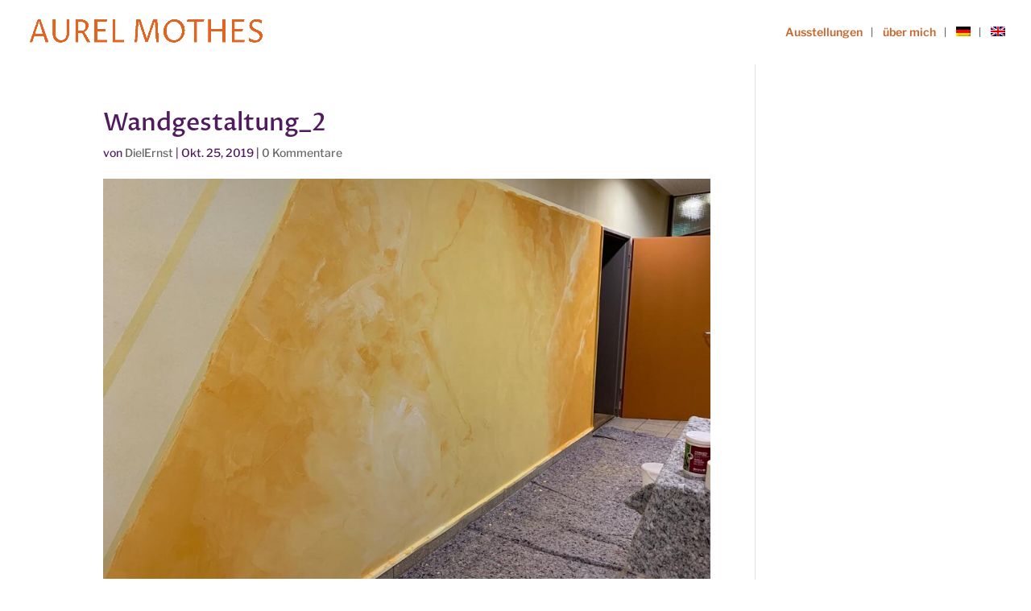

--- FILE ---
content_type: text/css
request_url: https://mothes-farbraum.de/wp-content/uploads/wtfdivi/wp_head.css?ver=1535458910
body_size: 169
content:
header#main-header.et-fixed-header,#main-header{-webkit-box-shadow:none !important;-moz-box-shadow:none !important;box-shadow:none !important}.db141_show_header_separators.et_header_style_left #top-menu>.menu-item + .menu-item:before,.db141_show_header_separators.et_header_style_centered #top-menu>.menu-item + .menu-item:before,.db141_show_header_separators.et_header_style_split #top-menu>.menu-item + .menu-item:before{position:absolute;left:-15px;content:'|';font-size:smaller;color:rgba(0,0,0,0.6)}.db141_show_header_separators.et_header_style_left #top-menu>.menu-item + .mega-menu:before{position:relative;top:1.1em}.et_pb_gallery_title,.mfp-gallery .mfp-title{display:none}

--- FILE ---
content_type: text/css
request_url: https://mothes-farbraum.de/wp-content/themes/Aurel/style.css?ver=4.27.4
body_size: 375
content:
/*
 Theme Name:   Aurel
 Theme URI:    http://elegantthemes.com/
 Description:  Divi Child Theme
 Author:       Frank Hellbrueck
 Author URI:   https://frank-hellbrueck.de
 Template:     Divi
 Version:      0.1.1
 License:      GNU General Public License v2 or later
 License URI:  http://www.gnu.org/licenses/gpl-2.0.html
 Tags: responsive-layout, one-column, two-columns, three-columns, four-columns, left-sidebar, right-sidebar, custom-background, custom-colors, featured-images, full-width-template, post-formats, rtl-language-support, theme-options, threaded-comments, translation-ready
 Text Domain:  divi-child-theme
*/

/* ==== Add your own styles below this line ====
 * -------------------------------------------- */

 /* Untere Randleiste ausblenden */
#footer-bottom {
    display: none;
}

.et_pb_section_5 {

    padding-top: 0px !important;
    padding-right: 0px;
    padding-bottom: 0px;
    padding-left: 0px !important;

}

.et_pb_section_2    {

    padding-top: 0px !important;
    padding-right: 0px;
    padding-bottom: 0px;
    padding-left: 0px !important;

}
.et_pb_section_4 {

    padding-top: 0px !important;
    padding-right: 0px;
    padding-bottom: 0px;
    padding-left: 0px !important;

}

--- FILE ---
content_type: text/css
request_url: https://mothes-farbraum.de/wp-content/uploads/gfonts_local/gfonts_local.css?ver=6.8.2
body_size: 692
content:
@font-face { font-family: "Libre Franklin";font-style: normal;font-weight: 400;font-display: swap;
						src: url("https://mothes-farbraum.de/wp-content/uploads/gfonts_local/Libre_Franklin/Libre_Franklin_100.eot"); /* IE9 Compat Modes */
						src: url("https://mothes-farbraum.de/wp-content/uploads/gfonts_local/Libre_Franklin/Libre_Franklin_100.eot?#iefix") format("embedded-opentype"), /* IE6-IE8 */
							 url("https://mothes-farbraum.de/wp-content/uploads/gfonts_local/Libre_Franklin/Libre_Franklin_100.woff2") format("woff2"), /* Super Modern Browsers */
							 url("https://mothes-farbraum.de/wp-content/uploads/gfonts_local/Libre_Franklin/Libre_Franklin_100.woff") format("woff"), /* Pretty Modern Browsers */
							 url("https://mothes-farbraum.de/wp-content/uploads/gfonts_local/Libre_Franklin/Libre_Franklin_100.ttf")  format("truetype"), /* Safari, Android, iOS */
						 url("https://mothes-farbraum.de/wp-content/uploads/gfonts_local/Libre_Franklin/Libre_Franklin_100.svg#svgFontName") format("svg"); /* Legacy iOS */ }
@font-face { font-family: "Libre Franklin";font-style: italic;font-weight: 400;font-display: swap;
						src: url("https://mothes-farbraum.de/wp-content/uploads/gfonts_local/Libre_Franklin/Libre_Franklin_100italic.eot"); /* IE9 Compat Modes */
						src: url("https://mothes-farbraum.de/wp-content/uploads/gfonts_local/Libre_Franklin/Libre_Franklin_100italic.eot?#iefix") format("embedded-opentype"), /* IE6-IE8 */
							 url("https://mothes-farbraum.de/wp-content/uploads/gfonts_local/Libre_Franklin/Libre_Franklin_100italic.woff2") format("woff2"), /* Super Modern Browsers */
							 url("https://mothes-farbraum.de/wp-content/uploads/gfonts_local/Libre_Franklin/Libre_Franklin_100italic.woff") format("woff"), /* Pretty Modern Browsers */
							 url("https://mothes-farbraum.de/wp-content/uploads/gfonts_local/Libre_Franklin/Libre_Franklin_100italic.ttf")  format("truetype"), /* Safari, Android, iOS */
						 url("https://mothes-farbraum.de/wp-content/uploads/gfonts_local/Libre_Franklin/Libre_Franklin_100italic.svg#svgFontName") format("svg"); /* Legacy iOS */ }
@font-face { font-family: "Libre Franklin";font-style: normal;font-weight: 200;font-display: swap;
						src: url("https://mothes-farbraum.de/wp-content/uploads/gfonts_local/Libre_Franklin/Libre_Franklin_200.eot"); /* IE9 Compat Modes */
						src: url("https://mothes-farbraum.de/wp-content/uploads/gfonts_local/Libre_Franklin/Libre_Franklin_200.eot?#iefix") format("embedded-opentype"), /* IE6-IE8 */
							 url("https://mothes-farbraum.de/wp-content/uploads/gfonts_local/Libre_Franklin/Libre_Franklin_200.woff2") format("woff2"), /* Super Modern Browsers */
							 url("https://mothes-farbraum.de/wp-content/uploads/gfonts_local/Libre_Franklin/Libre_Franklin_200.woff") format("woff"), /* Pretty Modern Browsers */
							 url("https://mothes-farbraum.de/wp-content/uploads/gfonts_local/Libre_Franklin/Libre_Franklin_200.ttf")  format("truetype"), /* Safari, Android, iOS */
						 url("https://mothes-farbraum.de/wp-content/uploads/gfonts_local/Libre_Franklin/Libre_Franklin_200.svg#svgFontName") format("svg"); /* Legacy iOS */ }
@font-face { font-family: "Libre Franklin";font-style: italic;font-weight: 200;font-display: swap;
						src: url("https://mothes-farbraum.de/wp-content/uploads/gfonts_local/Libre_Franklin/Libre_Franklin_200italic.eot"); /* IE9 Compat Modes */
						src: url("https://mothes-farbraum.de/wp-content/uploads/gfonts_local/Libre_Franklin/Libre_Franklin_200italic.eot?#iefix") format("embedded-opentype"), /* IE6-IE8 */
							 url("https://mothes-farbraum.de/wp-content/uploads/gfonts_local/Libre_Franklin/Libre_Franklin_200italic.woff2") format("woff2"), /* Super Modern Browsers */
							 url("https://mothes-farbraum.de/wp-content/uploads/gfonts_local/Libre_Franklin/Libre_Franklin_200italic.woff") format("woff"), /* Pretty Modern Browsers */
							 url("https://mothes-farbraum.de/wp-content/uploads/gfonts_local/Libre_Franklin/Libre_Franklin_200italic.ttf")  format("truetype"), /* Safari, Android, iOS */
						 url("https://mothes-farbraum.de/wp-content/uploads/gfonts_local/Libre_Franklin/Libre_Franklin_200italic.svg#svgFontName") format("svg"); /* Legacy iOS */ }
@font-face { font-family: "Libre Franklin";font-style: normal;font-weight: 300;font-display: swap;
						src: url("https://mothes-farbraum.de/wp-content/uploads/gfonts_local/Libre_Franklin/Libre_Franklin_300.eot"); /* IE9 Compat Modes */
						src: url("https://mothes-farbraum.de/wp-content/uploads/gfonts_local/Libre_Franklin/Libre_Franklin_300.eot?#iefix") format("embedded-opentype"), /* IE6-IE8 */
							 url("https://mothes-farbraum.de/wp-content/uploads/gfonts_local/Libre_Franklin/Libre_Franklin_300.woff2") format("woff2"), /* Super Modern Browsers */
							 url("https://mothes-farbraum.de/wp-content/uploads/gfonts_local/Libre_Franklin/Libre_Franklin_300.woff") format("woff"), /* Pretty Modern Browsers */
							 url("https://mothes-farbraum.de/wp-content/uploads/gfonts_local/Libre_Franklin/Libre_Franklin_300.ttf")  format("truetype"), /* Safari, Android, iOS */
						 url("https://mothes-farbraum.de/wp-content/uploads/gfonts_local/Libre_Franklin/Libre_Franklin_300.svg#svgFontName") format("svg"); /* Legacy iOS */ }
@font-face { font-family: "Libre Franklin";font-style: italic;font-weight: 300;font-display: swap;
						src: url("https://mothes-farbraum.de/wp-content/uploads/gfonts_local/Libre_Franklin/Libre_Franklin_300italic.eot"); /* IE9 Compat Modes */
						src: url("https://mothes-farbraum.de/wp-content/uploads/gfonts_local/Libre_Franklin/Libre_Franklin_300italic.eot?#iefix") format("embedded-opentype"), /* IE6-IE8 */
							 url("https://mothes-farbraum.de/wp-content/uploads/gfonts_local/Libre_Franklin/Libre_Franklin_300italic.woff2") format("woff2"), /* Super Modern Browsers */
							 url("https://mothes-farbraum.de/wp-content/uploads/gfonts_local/Libre_Franklin/Libre_Franklin_300italic.woff") format("woff"), /* Pretty Modern Browsers */
							 url("https://mothes-farbraum.de/wp-content/uploads/gfonts_local/Libre_Franklin/Libre_Franklin_300italic.ttf")  format("truetype"), /* Safari, Android, iOS */
						 url("https://mothes-farbraum.de/wp-content/uploads/gfonts_local/Libre_Franklin/Libre_Franklin_300italic.svg#svgFontName") format("svg"); /* Legacy iOS */ }
@font-face { font-family: "Libre Franklin";font-style: normal;font-weight: 500;font-display: swap;
						src: url("https://mothes-farbraum.de/wp-content/uploads/gfonts_local/Libre_Franklin/Libre_Franklin_500.eot"); /* IE9 Compat Modes */
						src: url("https://mothes-farbraum.de/wp-content/uploads/gfonts_local/Libre_Franklin/Libre_Franklin_500.eot?#iefix") format("embedded-opentype"), /* IE6-IE8 */
							 url("https://mothes-farbraum.de/wp-content/uploads/gfonts_local/Libre_Franklin/Libre_Franklin_500.woff2") format("woff2"), /* Super Modern Browsers */
							 url("https://mothes-farbraum.de/wp-content/uploads/gfonts_local/Libre_Franklin/Libre_Franklin_500.woff") format("woff"), /* Pretty Modern Browsers */
							 url("https://mothes-farbraum.de/wp-content/uploads/gfonts_local/Libre_Franklin/Libre_Franklin_500.ttf")  format("truetype"), /* Safari, Android, iOS */
						 url("https://mothes-farbraum.de/wp-content/uploads/gfonts_local/Libre_Franklin/Libre_Franklin_500.svg#svgFontName") format("svg"); /* Legacy iOS */ }
@font-face { font-family: "Libre Franklin";font-style: italic;font-weight: 500;font-display: swap;
						src: url("https://mothes-farbraum.de/wp-content/uploads/gfonts_local/Libre_Franklin/Libre_Franklin_500italic.eot"); /* IE9 Compat Modes */
						src: url("https://mothes-farbraum.de/wp-content/uploads/gfonts_local/Libre_Franklin/Libre_Franklin_500italic.eot?#iefix") format("embedded-opentype"), /* IE6-IE8 */
							 url("https://mothes-farbraum.de/wp-content/uploads/gfonts_local/Libre_Franklin/Libre_Franklin_500italic.woff2") format("woff2"), /* Super Modern Browsers */
							 url("https://mothes-farbraum.de/wp-content/uploads/gfonts_local/Libre_Franklin/Libre_Franklin_500italic.woff") format("woff"), /* Pretty Modern Browsers */
							 url("https://mothes-farbraum.de/wp-content/uploads/gfonts_local/Libre_Franklin/Libre_Franklin_500italic.ttf")  format("truetype"), /* Safari, Android, iOS */
						 url("https://mothes-farbraum.de/wp-content/uploads/gfonts_local/Libre_Franklin/Libre_Franklin_500italic.svg#svgFontName") format("svg"); /* Legacy iOS */ }
@font-face { font-family: "Libre Franklin";font-style: normal;font-weight: 600;font-display: swap;
						src: url("https://mothes-farbraum.de/wp-content/uploads/gfonts_local/Libre_Franklin/Libre_Franklin_600.eot"); /* IE9 Compat Modes */
						src: url("https://mothes-farbraum.de/wp-content/uploads/gfonts_local/Libre_Franklin/Libre_Franklin_600.eot?#iefix") format("embedded-opentype"), /* IE6-IE8 */
							 url("https://mothes-farbraum.de/wp-content/uploads/gfonts_local/Libre_Franklin/Libre_Franklin_600.woff2") format("woff2"), /* Super Modern Browsers */
							 url("https://mothes-farbraum.de/wp-content/uploads/gfonts_local/Libre_Franklin/Libre_Franklin_600.woff") format("woff"), /* Pretty Modern Browsers */
							 url("https://mothes-farbraum.de/wp-content/uploads/gfonts_local/Libre_Franklin/Libre_Franklin_600.ttf")  format("truetype"), /* Safari, Android, iOS */
						 url("https://mothes-farbraum.de/wp-content/uploads/gfonts_local/Libre_Franklin/Libre_Franklin_600.svg#svgFontName") format("svg"); /* Legacy iOS */ }
@font-face { font-family: "Libre Franklin";font-style: italic;font-weight: 600;font-display: swap;
						src: url("https://mothes-farbraum.de/wp-content/uploads/gfonts_local/Libre_Franklin/Libre_Franklin_600italic.eot"); /* IE9 Compat Modes */
						src: url("https://mothes-farbraum.de/wp-content/uploads/gfonts_local/Libre_Franklin/Libre_Franklin_600italic.eot?#iefix") format("embedded-opentype"), /* IE6-IE8 */
							 url("https://mothes-farbraum.de/wp-content/uploads/gfonts_local/Libre_Franklin/Libre_Franklin_600italic.woff2") format("woff2"), /* Super Modern Browsers */
							 url("https://mothes-farbraum.de/wp-content/uploads/gfonts_local/Libre_Franklin/Libre_Franklin_600italic.woff") format("woff"), /* Pretty Modern Browsers */
							 url("https://mothes-farbraum.de/wp-content/uploads/gfonts_local/Libre_Franklin/Libre_Franklin_600italic.ttf")  format("truetype"), /* Safari, Android, iOS */
						 url("https://mothes-farbraum.de/wp-content/uploads/gfonts_local/Libre_Franklin/Libre_Franklin_600italic.svg#svgFontName") format("svg"); /* Legacy iOS */ }
@font-face { font-family: "Libre Franklin";font-style: normal;font-weight: 700;font-display: swap;
						src: url("https://mothes-farbraum.de/wp-content/uploads/gfonts_local/Libre_Franklin/Libre_Franklin_700.eot"); /* IE9 Compat Modes */
						src: url("https://mothes-farbraum.de/wp-content/uploads/gfonts_local/Libre_Franklin/Libre_Franklin_700.eot?#iefix") format("embedded-opentype"), /* IE6-IE8 */
							 url("https://mothes-farbraum.de/wp-content/uploads/gfonts_local/Libre_Franklin/Libre_Franklin_700.woff2") format("woff2"), /* Super Modern Browsers */
							 url("https://mothes-farbraum.de/wp-content/uploads/gfonts_local/Libre_Franklin/Libre_Franklin_700.woff") format("woff"), /* Pretty Modern Browsers */
							 url("https://mothes-farbraum.de/wp-content/uploads/gfonts_local/Libre_Franklin/Libre_Franklin_700.ttf")  format("truetype"), /* Safari, Android, iOS */
						 url("https://mothes-farbraum.de/wp-content/uploads/gfonts_local/Libre_Franklin/Libre_Franklin_700.svg#svgFontName") format("svg"); /* Legacy iOS */ }
@font-face { font-family: "Libre Franklin";font-style: italic;font-weight: 700;font-display: swap;
						src: url("https://mothes-farbraum.de/wp-content/uploads/gfonts_local/Libre_Franklin/Libre_Franklin_700italic.eot"); /* IE9 Compat Modes */
						src: url("https://mothes-farbraum.de/wp-content/uploads/gfonts_local/Libre_Franklin/Libre_Franklin_700italic.eot?#iefix") format("embedded-opentype"), /* IE6-IE8 */
							 url("https://mothes-farbraum.de/wp-content/uploads/gfonts_local/Libre_Franklin/Libre_Franklin_700italic.woff2") format("woff2"), /* Super Modern Browsers */
							 url("https://mothes-farbraum.de/wp-content/uploads/gfonts_local/Libre_Franklin/Libre_Franklin_700italic.woff") format("woff"), /* Pretty Modern Browsers */
							 url("https://mothes-farbraum.de/wp-content/uploads/gfonts_local/Libre_Franklin/Libre_Franklin_700italic.ttf")  format("truetype"), /* Safari, Android, iOS */
						 url("https://mothes-farbraum.de/wp-content/uploads/gfonts_local/Libre_Franklin/Libre_Franklin_700italic.svg#svgFontName") format("svg"); /* Legacy iOS */ }
@font-face { font-family: "Libre Franklin";font-style: normal;font-weight: 800;font-display: swap;
						src: url("https://mothes-farbraum.de/wp-content/uploads/gfonts_local/Libre_Franklin/Libre_Franklin_800.eot"); /* IE9 Compat Modes */
						src: url("https://mothes-farbraum.de/wp-content/uploads/gfonts_local/Libre_Franklin/Libre_Franklin_800.eot?#iefix") format("embedded-opentype"), /* IE6-IE8 */
							 url("https://mothes-farbraum.de/wp-content/uploads/gfonts_local/Libre_Franklin/Libre_Franklin_800.woff2") format("woff2"), /* Super Modern Browsers */
							 url("https://mothes-farbraum.de/wp-content/uploads/gfonts_local/Libre_Franklin/Libre_Franklin_800.woff") format("woff"), /* Pretty Modern Browsers */
							 url("https://mothes-farbraum.de/wp-content/uploads/gfonts_local/Libre_Franklin/Libre_Franklin_800.ttf")  format("truetype"), /* Safari, Android, iOS */
						 url("https://mothes-farbraum.de/wp-content/uploads/gfonts_local/Libre_Franklin/Libre_Franklin_800.svg#svgFontName") format("svg"); /* Legacy iOS */ }
@font-face { font-family: "Libre Franklin";font-style: italic;font-weight: 800;font-display: swap;
						src: url("https://mothes-farbraum.de/wp-content/uploads/gfonts_local/Libre_Franklin/Libre_Franklin_800italic.eot"); /* IE9 Compat Modes */
						src: url("https://mothes-farbraum.de/wp-content/uploads/gfonts_local/Libre_Franklin/Libre_Franklin_800italic.eot?#iefix") format("embedded-opentype"), /* IE6-IE8 */
							 url("https://mothes-farbraum.de/wp-content/uploads/gfonts_local/Libre_Franklin/Libre_Franklin_800italic.woff2") format("woff2"), /* Super Modern Browsers */
							 url("https://mothes-farbraum.de/wp-content/uploads/gfonts_local/Libre_Franklin/Libre_Franklin_800italic.woff") format("woff"), /* Pretty Modern Browsers */
							 url("https://mothes-farbraum.de/wp-content/uploads/gfonts_local/Libre_Franklin/Libre_Franklin_800italic.ttf")  format("truetype"), /* Safari, Android, iOS */
						 url("https://mothes-farbraum.de/wp-content/uploads/gfonts_local/Libre_Franklin/Libre_Franklin_800italic.svg#svgFontName") format("svg"); /* Legacy iOS */ }
@font-face { font-family: "Libre Franklin";font-style: normal;font-weight: 900;font-display: swap;
						src: url("https://mothes-farbraum.de/wp-content/uploads/gfonts_local/Libre_Franklin/Libre_Franklin_900.eot"); /* IE9 Compat Modes */
						src: url("https://mothes-farbraum.de/wp-content/uploads/gfonts_local/Libre_Franklin/Libre_Franklin_900.eot?#iefix") format("embedded-opentype"), /* IE6-IE8 */
							 url("https://mothes-farbraum.de/wp-content/uploads/gfonts_local/Libre_Franklin/Libre_Franklin_900.woff2") format("woff2"), /* Super Modern Browsers */
							 url("https://mothes-farbraum.de/wp-content/uploads/gfonts_local/Libre_Franklin/Libre_Franklin_900.woff") format("woff"), /* Pretty Modern Browsers */
							 url("https://mothes-farbraum.de/wp-content/uploads/gfonts_local/Libre_Franklin/Libre_Franklin_900.ttf")  format("truetype"), /* Safari, Android, iOS */
						 url("https://mothes-farbraum.de/wp-content/uploads/gfonts_local/Libre_Franklin/Libre_Franklin_900.svg#svgFontName") format("svg"); /* Legacy iOS */ }
@font-face { font-family: "Libre Franklin";font-style: italic;font-weight: 900;font-display: swap;
						src: url("https://mothes-farbraum.de/wp-content/uploads/gfonts_local/Libre_Franklin/Libre_Franklin_900italic.eot"); /* IE9 Compat Modes */
						src: url("https://mothes-farbraum.de/wp-content/uploads/gfonts_local/Libre_Franklin/Libre_Franklin_900italic.eot?#iefix") format("embedded-opentype"), /* IE6-IE8 */
							 url("https://mothes-farbraum.de/wp-content/uploads/gfonts_local/Libre_Franklin/Libre_Franklin_900italic.woff2") format("woff2"), /* Super Modern Browsers */
							 url("https://mothes-farbraum.de/wp-content/uploads/gfonts_local/Libre_Franklin/Libre_Franklin_900italic.woff") format("woff"), /* Pretty Modern Browsers */
							 url("https://mothes-farbraum.de/wp-content/uploads/gfonts_local/Libre_Franklin/Libre_Franklin_900italic.ttf")  format("truetype"), /* Safari, Android, iOS */
						 url("https://mothes-farbraum.de/wp-content/uploads/gfonts_local/Libre_Franklin/Libre_Franklin_900italic.svg#svgFontName") format("svg"); /* Legacy iOS */ }
@font-face { font-family: "Libre Franklin";font-style: italic;font-weight: 400;font-display: swap;
						src: url("https://mothes-farbraum.de/wp-content/uploads/gfonts_local/Libre_Franklin/Libre_Franklin_italic.eot"); /* IE9 Compat Modes */
						src: url("https://mothes-farbraum.de/wp-content/uploads/gfonts_local/Libre_Franklin/Libre_Franklin_italic.eot?#iefix") format("embedded-opentype"), /* IE6-IE8 */
							 url("https://mothes-farbraum.de/wp-content/uploads/gfonts_local/Libre_Franklin/Libre_Franklin_italic.woff2") format("woff2"), /* Super Modern Browsers */
							 url("https://mothes-farbraum.de/wp-content/uploads/gfonts_local/Libre_Franklin/Libre_Franklin_italic.woff") format("woff"), /* Pretty Modern Browsers */
							 url("https://mothes-farbraum.de/wp-content/uploads/gfonts_local/Libre_Franklin/Libre_Franklin_italic.ttf")  format("truetype"), /* Safari, Android, iOS */
						 url("https://mothes-farbraum.de/wp-content/uploads/gfonts_local/Libre_Franklin/Libre_Franklin_italic.svg#svgFontName") format("svg"); /* Legacy iOS */ }
@font-face { font-family: "Libre Franklin";font-style: regular;font-weight: 400;font-display: swap;
						src: url("https://mothes-farbraum.de/wp-content/uploads/gfonts_local/Libre_Franklin/Libre_Franklin_regular.eot"); /* IE9 Compat Modes */
						src: url("https://mothes-farbraum.de/wp-content/uploads/gfonts_local/Libre_Franklin/Libre_Franklin_regular.eot?#iefix") format("embedded-opentype"), /* IE6-IE8 */
							 url("https://mothes-farbraum.de/wp-content/uploads/gfonts_local/Libre_Franklin/Libre_Franklin_regular.woff2") format("woff2"), /* Super Modern Browsers */
							 url("https://mothes-farbraum.de/wp-content/uploads/gfonts_local/Libre_Franklin/Libre_Franklin_regular.woff") format("woff"), /* Pretty Modern Browsers */
							 url("https://mothes-farbraum.de/wp-content/uploads/gfonts_local/Libre_Franklin/Libre_Franklin_regular.ttf")  format("truetype"), /* Safari, Android, iOS */
						 url("https://mothes-farbraum.de/wp-content/uploads/gfonts_local/Libre_Franklin/Libre_Franklin_regular.svg#svgFontName") format("svg"); /* Legacy iOS */ }
@font-face { font-family: "Proza Libre";font-style: normal;font-weight: 500;font-display: swap;
						src: url("https://mothes-farbraum.de/wp-content/uploads/gfonts_local/Proza_Libre/Proza_Libre_500.eot"); /* IE9 Compat Modes */
						src: url("https://mothes-farbraum.de/wp-content/uploads/gfonts_local/Proza_Libre/Proza_Libre_500.eot?#iefix") format("embedded-opentype"), /* IE6-IE8 */
							 url("https://mothes-farbraum.de/wp-content/uploads/gfonts_local/Proza_Libre/Proza_Libre_500.woff2") format("woff2"), /* Super Modern Browsers */
							 url("https://mothes-farbraum.de/wp-content/uploads/gfonts_local/Proza_Libre/Proza_Libre_500.woff") format("woff"), /* Pretty Modern Browsers */
							 url("https://mothes-farbraum.de/wp-content/uploads/gfonts_local/Proza_Libre/Proza_Libre_500.ttf")  format("truetype"), /* Safari, Android, iOS */
						 url("https://mothes-farbraum.de/wp-content/uploads/gfonts_local/Proza_Libre/Proza_Libre_500.svg#svgFontName") format("svg"); /* Legacy iOS */ }
@font-face { font-family: "Proza Libre";font-style: italic;font-weight: 500;font-display: swap;
						src: url("https://mothes-farbraum.de/wp-content/uploads/gfonts_local/Proza_Libre/Proza_Libre_500italic.eot"); /* IE9 Compat Modes */
						src: url("https://mothes-farbraum.de/wp-content/uploads/gfonts_local/Proza_Libre/Proza_Libre_500italic.eot?#iefix") format("embedded-opentype"), /* IE6-IE8 */
							 url("https://mothes-farbraum.de/wp-content/uploads/gfonts_local/Proza_Libre/Proza_Libre_500italic.woff2") format("woff2"), /* Super Modern Browsers */
							 url("https://mothes-farbraum.de/wp-content/uploads/gfonts_local/Proza_Libre/Proza_Libre_500italic.woff") format("woff"), /* Pretty Modern Browsers */
							 url("https://mothes-farbraum.de/wp-content/uploads/gfonts_local/Proza_Libre/Proza_Libre_500italic.ttf")  format("truetype"), /* Safari, Android, iOS */
						 url("https://mothes-farbraum.de/wp-content/uploads/gfonts_local/Proza_Libre/Proza_Libre_500italic.svg#svgFontName") format("svg"); /* Legacy iOS */ }
@font-face { font-family: "Proza Libre";font-style: normal;font-weight: 600;font-display: swap;
						src: url("https://mothes-farbraum.de/wp-content/uploads/gfonts_local/Proza_Libre/Proza_Libre_600.eot"); /* IE9 Compat Modes */
						src: url("https://mothes-farbraum.de/wp-content/uploads/gfonts_local/Proza_Libre/Proza_Libre_600.eot?#iefix") format("embedded-opentype"), /* IE6-IE8 */
							 url("https://mothes-farbraum.de/wp-content/uploads/gfonts_local/Proza_Libre/Proza_Libre_600.woff2") format("woff2"), /* Super Modern Browsers */
							 url("https://mothes-farbraum.de/wp-content/uploads/gfonts_local/Proza_Libre/Proza_Libre_600.woff") format("woff"), /* Pretty Modern Browsers */
							 url("https://mothes-farbraum.de/wp-content/uploads/gfonts_local/Proza_Libre/Proza_Libre_600.ttf")  format("truetype"), /* Safari, Android, iOS */
						 url("https://mothes-farbraum.de/wp-content/uploads/gfonts_local/Proza_Libre/Proza_Libre_600.svg#svgFontName") format("svg"); /* Legacy iOS */ }
@font-face { font-family: "Proza Libre";font-style: italic;font-weight: 600;font-display: swap;
						src: url("https://mothes-farbraum.de/wp-content/uploads/gfonts_local/Proza_Libre/Proza_Libre_600italic.eot"); /* IE9 Compat Modes */
						src: url("https://mothes-farbraum.de/wp-content/uploads/gfonts_local/Proza_Libre/Proza_Libre_600italic.eot?#iefix") format("embedded-opentype"), /* IE6-IE8 */
							 url("https://mothes-farbraum.de/wp-content/uploads/gfonts_local/Proza_Libre/Proza_Libre_600italic.woff2") format("woff2"), /* Super Modern Browsers */
							 url("https://mothes-farbraum.de/wp-content/uploads/gfonts_local/Proza_Libre/Proza_Libre_600italic.woff") format("woff"), /* Pretty Modern Browsers */
							 url("https://mothes-farbraum.de/wp-content/uploads/gfonts_local/Proza_Libre/Proza_Libre_600italic.ttf")  format("truetype"), /* Safari, Android, iOS */
						 url("https://mothes-farbraum.de/wp-content/uploads/gfonts_local/Proza_Libre/Proza_Libre_600italic.svg#svgFontName") format("svg"); /* Legacy iOS */ }
@font-face { font-family: "Proza Libre";font-style: normal;font-weight: 700;font-display: swap;
						src: url("https://mothes-farbraum.de/wp-content/uploads/gfonts_local/Proza_Libre/Proza_Libre_700.eot"); /* IE9 Compat Modes */
						src: url("https://mothes-farbraum.de/wp-content/uploads/gfonts_local/Proza_Libre/Proza_Libre_700.eot?#iefix") format("embedded-opentype"), /* IE6-IE8 */
							 url("https://mothes-farbraum.de/wp-content/uploads/gfonts_local/Proza_Libre/Proza_Libre_700.woff2") format("woff2"), /* Super Modern Browsers */
							 url("https://mothes-farbraum.de/wp-content/uploads/gfonts_local/Proza_Libre/Proza_Libre_700.woff") format("woff"), /* Pretty Modern Browsers */
							 url("https://mothes-farbraum.de/wp-content/uploads/gfonts_local/Proza_Libre/Proza_Libre_700.ttf")  format("truetype"), /* Safari, Android, iOS */
						 url("https://mothes-farbraum.de/wp-content/uploads/gfonts_local/Proza_Libre/Proza_Libre_700.svg#svgFontName") format("svg"); /* Legacy iOS */ }
@font-face { font-family: "Proza Libre";font-style: italic;font-weight: 700;font-display: swap;
						src: url("https://mothes-farbraum.de/wp-content/uploads/gfonts_local/Proza_Libre/Proza_Libre_700italic.eot"); /* IE9 Compat Modes */
						src: url("https://mothes-farbraum.de/wp-content/uploads/gfonts_local/Proza_Libre/Proza_Libre_700italic.eot?#iefix") format("embedded-opentype"), /* IE6-IE8 */
							 url("https://mothes-farbraum.de/wp-content/uploads/gfonts_local/Proza_Libre/Proza_Libre_700italic.woff2") format("woff2"), /* Super Modern Browsers */
							 url("https://mothes-farbraum.de/wp-content/uploads/gfonts_local/Proza_Libre/Proza_Libre_700italic.woff") format("woff"), /* Pretty Modern Browsers */
							 url("https://mothes-farbraum.de/wp-content/uploads/gfonts_local/Proza_Libre/Proza_Libre_700italic.ttf")  format("truetype"), /* Safari, Android, iOS */
						 url("https://mothes-farbraum.de/wp-content/uploads/gfonts_local/Proza_Libre/Proza_Libre_700italic.svg#svgFontName") format("svg"); /* Legacy iOS */ }
@font-face { font-family: "Proza Libre";font-style: normal;font-weight: 800;font-display: swap;
						src: url("https://mothes-farbraum.de/wp-content/uploads/gfonts_local/Proza_Libre/Proza_Libre_800.eot"); /* IE9 Compat Modes */
						src: url("https://mothes-farbraum.de/wp-content/uploads/gfonts_local/Proza_Libre/Proza_Libre_800.eot?#iefix") format("embedded-opentype"), /* IE6-IE8 */
							 url("https://mothes-farbraum.de/wp-content/uploads/gfonts_local/Proza_Libre/Proza_Libre_800.woff2") format("woff2"), /* Super Modern Browsers */
							 url("https://mothes-farbraum.de/wp-content/uploads/gfonts_local/Proza_Libre/Proza_Libre_800.woff") format("woff"), /* Pretty Modern Browsers */
							 url("https://mothes-farbraum.de/wp-content/uploads/gfonts_local/Proza_Libre/Proza_Libre_800.ttf")  format("truetype"), /* Safari, Android, iOS */
						 url("https://mothes-farbraum.de/wp-content/uploads/gfonts_local/Proza_Libre/Proza_Libre_800.svg#svgFontName") format("svg"); /* Legacy iOS */ }
@font-face { font-family: "Proza Libre";font-style: italic;font-weight: 800;font-display: swap;
						src: url("https://mothes-farbraum.de/wp-content/uploads/gfonts_local/Proza_Libre/Proza_Libre_800italic.eot"); /* IE9 Compat Modes */
						src: url("https://mothes-farbraum.de/wp-content/uploads/gfonts_local/Proza_Libre/Proza_Libre_800italic.eot?#iefix") format("embedded-opentype"), /* IE6-IE8 */
							 url("https://mothes-farbraum.de/wp-content/uploads/gfonts_local/Proza_Libre/Proza_Libre_800italic.woff2") format("woff2"), /* Super Modern Browsers */
							 url("https://mothes-farbraum.de/wp-content/uploads/gfonts_local/Proza_Libre/Proza_Libre_800italic.woff") format("woff"), /* Pretty Modern Browsers */
							 url("https://mothes-farbraum.de/wp-content/uploads/gfonts_local/Proza_Libre/Proza_Libre_800italic.ttf")  format("truetype"), /* Safari, Android, iOS */
						 url("https://mothes-farbraum.de/wp-content/uploads/gfonts_local/Proza_Libre/Proza_Libre_800italic.svg#svgFontName") format("svg"); /* Legacy iOS */ }
@font-face { font-family: "Proza Libre";font-style: italic;font-weight: 400;font-display: swap;
						src: url("https://mothes-farbraum.de/wp-content/uploads/gfonts_local/Proza_Libre/Proza_Libre_italic.eot"); /* IE9 Compat Modes */
						src: url("https://mothes-farbraum.de/wp-content/uploads/gfonts_local/Proza_Libre/Proza_Libre_italic.eot?#iefix") format("embedded-opentype"), /* IE6-IE8 */
							 url("https://mothes-farbraum.de/wp-content/uploads/gfonts_local/Proza_Libre/Proza_Libre_italic.woff2") format("woff2"), /* Super Modern Browsers */
							 url("https://mothes-farbraum.de/wp-content/uploads/gfonts_local/Proza_Libre/Proza_Libre_italic.woff") format("woff"), /* Pretty Modern Browsers */
							 url("https://mothes-farbraum.de/wp-content/uploads/gfonts_local/Proza_Libre/Proza_Libre_italic.ttf")  format("truetype"), /* Safari, Android, iOS */
						 url("https://mothes-farbraum.de/wp-content/uploads/gfonts_local/Proza_Libre/Proza_Libre_italic.svg#svgFontName") format("svg"); /* Legacy iOS */ }
@font-face { font-family: "Proza Libre";font-style: regular;font-weight: 400;font-display: swap;
						src: url("https://mothes-farbraum.de/wp-content/uploads/gfonts_local/Proza_Libre/Proza_Libre_regular.eot"); /* IE9 Compat Modes */
						src: url("https://mothes-farbraum.de/wp-content/uploads/gfonts_local/Proza_Libre/Proza_Libre_regular.eot?#iefix") format("embedded-opentype"), /* IE6-IE8 */
							 url("https://mothes-farbraum.de/wp-content/uploads/gfonts_local/Proza_Libre/Proza_Libre_regular.woff2") format("woff2"), /* Super Modern Browsers */
							 url("https://mothes-farbraum.de/wp-content/uploads/gfonts_local/Proza_Libre/Proza_Libre_regular.woff") format("woff"), /* Pretty Modern Browsers */
							 url("https://mothes-farbraum.de/wp-content/uploads/gfonts_local/Proza_Libre/Proza_Libre_regular.ttf")  format("truetype"), /* Safari, Android, iOS */
						 url("https://mothes-farbraum.de/wp-content/uploads/gfonts_local/Proza_Libre/Proza_Libre_regular.svg#svgFontName") format("svg"); /* Legacy iOS */ }


--- FILE ---
content_type: application/javascript
request_url: https://mothes-farbraum.de/wp-content/plugins/Divi-Ultimate-Header-Plugin/js/main.js?ver=1.0.2.6
body_size: 368
content:
(function($){
	$(document).ready( function(){
		
		// Show search container when search icon is clicked
		$( '.free-search-icon-link' ).click( function(e) {
			e.preventDefault();
			var $search_container = $( '.free-search-container' );

			if ( $search_container.hasClass('et_pb_is_animating') ) {
				return;
			}

			$( '.free-du-plugin-header .et_pb_fullwidth_menu' ).removeClass( 'free-menu-visible et_pb_no_animation' ).addClass('free-menu-hidden');
			$search_container.removeClass( 'free-search-hidden et_pb_no_animation' ).addClass('free-search-visible et_pb_is_animating');
			setTimeout( function() {
				$( '.free-du-plugin-header .et_pb_fullwidth_menu' ).addClass( 'et_pb_no_animation' );
				$search_container.addClass( 'et_pb_no_animation' ).removeClass('et_pb_is_animating');
			}, 450);
			$search_container.find( 'input' ).focus();
		});
		
		// Hide search container function
		function du_hide_search() {
			if ( $( '.free-search-container' ).hasClass('et_pb_is_animating') ) {
				return;
			}

			$( '.free-du-plugin-header .et_pb_fullwidth_menu' ).removeClass( 'free-menu-hidden et_pb_no_animation' ).addClass( 'free-menu-visible' );
			$( '.free-search-container' ).removeClass('free-search-visible et_pb_no_animation' ).addClass( 'free-search-hidden et_pb_is_animating' );
			setTimeout( function() {
				$( '.free-du-plugin-header .et_pb_fullwidth_menu' ).addClass( 'et_pb_no_animation' );
				$( '.free-search-container' ).addClass( 'et_pb_no_animation' ).removeClass('et_pb_is_animating');
			}, 450);
		}
		
		// Hide search container when condition met
		$( '.free-search-close' ).click( function() {
			du_hide_search();
		});
		$( document ).mouseup( function(e) {
			var $header = $( '.free-du-plugin-header .et_pb_fullwidth_menu' );
			if ( $( '.free-du-plugin-header .et_pb_fullwidth_menu' ).hasClass('free-menu-hidden') ) {
				if ( ! $header.is( e.target ) && $header.has( e.target ).length === 0 )	{
					du_hide_search();
				}
			}
		});

	} );
})(jQuery);